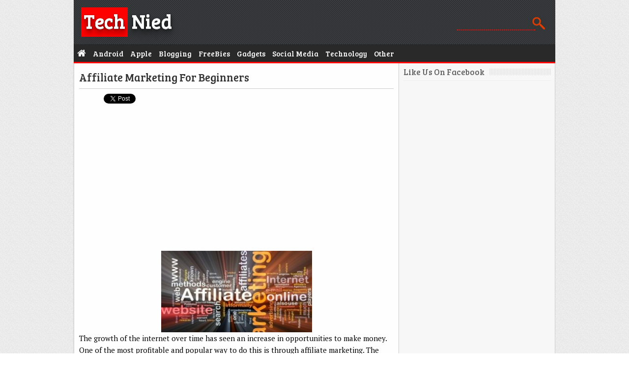

--- FILE ---
content_type: text/html; charset=UTF-8
request_url: https://www.technied.com/affiliate-marketing-for-beginners/
body_size: 4936
content:
<!DOCTYPE html>
<html lang="en-US">
<head>
	<!-- Global site tag (gtag.js) - Google Analytics -->
<script async src="https://www.googletagmanager.com/gtag/js?id=UA-20585861-1"></script>
<script>
  window.dataLayer = window.dataLayer || [];
  function gtag(){dataLayer.push(arguments);}
  gtag('js', new Date());

  gtag('config', 'UA-20585861-1');
</script>
<meta name="google-site-verification" content="BBw7RIyrFV1_wttt8-8lUbogRCg7pgZrsyTAg6qYvyE" />
 <title>Affiliate Marketing For Beginners</title>
 <link rel="icon" type="image/x-icon" href="/favicon.ico">
 <link rel="stylesheet" type="text/css" media="all" href="/wp-content/themes/TechBlog/style.css">
 <link href="https://fonts.googleapis.com/css?family=Bree+Serif|PT+Serif" rel='stylesheet' type='text/css'>
 <link rel="alternate" type="application/rss+xml" href="https://www.technied.com/feed" title="technied.com">
 <meta http-equiv="content-type" content="text/html;charset=utf-8">
 <meta name="robots" content="index,follow,noodp,noydir" />
 <link rel="canonical" href="https://www.technied.com/affiliate-marketing-for-beginners/"/>
 <meta property="og:type" content="website" />
 <meta property="og:image" content="http://www.technied.com/wp-content/uploads/2012/09/affiliate-marketing-tips-300x162.jpg" />
 <link href="//netdna.bootstrapcdn.com/font-awesome/4.0.3/css/font-awesome.css" rel="stylesheet">
 <meta name="viewport" content="width=device-width, initial-scale=1.0"/>
<script src="https://apis.google.com/js/platform.js" async defer></script>
<script src="https://cdn.onesignal.com/sdks/OneSignalSDK.js" async=""></script>
<script>
  window.OneSignal = window.OneSignal || [];
  OneSignal.push(function() {
    OneSignal.init({
      appId: "402c7cc4-3eef-4074-a08d-9c587f4f45f0",
    });
  });
</script>
</head>
<body>
<script>!function(d,s,id){var js,fjs=d.getElementsByTagName(s)[0],p=/^http:/.test(d.location)?'http':'https';if(!d.getElementById(id)){js=d.createElement(s);js.id=id;js.src=p+'://platform.twitter.com/widgets.js';fjs.parentNode.insertBefore(js,fjs);}}(document, 'script', 'twitter-wjs');</script>
<script src="//platform.linkedin.com/in.js" type="text/javascript"> lang: en_US</script>
<div id="fb-root"></div>
<script>(function(d, s, id) {
  var js, fjs = d.getElementsByTagName(s)[0];
  if (d.getElementById(id)) return;
  js = d.createElement(s); js.id = id;
  js.src = "//connect.facebook.net/en_US/sdk.js#xfbml=1&version=v2.4&appId=132288286982478";
  fjs.parentNode.insertBefore(js, fjs);
}(document, 'script', 'facebook-jssdk'));</script>
<div id="Wrapper">
 <div id="Header">
  <a href="/" id="Logo"><span>Tech</span> Nied</a>
  <form role="search" method="get" id="Search" action="/">
   <input id="SBox" name="s" type="text" value>
  </form>
 </div>
 <nav class="clearfix">
  <ul class="clearfix">
   <li><a href="/"><span class="fa fa-home"></span></a></li>
   <li><a href="/category/android/"><span>Android</span></a></li>
   <li><a href="/category/apple/"><span>Apple</span></a></li>
   <li><a href="/category/blogging/"><span>Blogging</span></a></li>
   <li><a href="/category/freebies/"><span>FreeBies</span></a></li>
   <li><a href="/category/gadgets/"><span>Gadgets</span></a></li>
   <li><a href="/category/social-media/"><span>Social Media</span></a></li>
   <li><a href="/category/technology/"><span>Technology</span></a></li>
   <li><a href="/category/other/"><span>Other</span></a></li>
  </ul>
  <a href="#" id="pull">Menu</a>
 </nav>
 <div id="Wrap">
  <div id="Content">
   <div id="Post">
    <header id="Title">
     <h1><a href="https://www.technied.com/affiliate-marketing-for-beginners/">Affiliate Marketing For Beginners</a></h1>
    </header>
<div id="Social"> 
<div id="s1"><div class="fb-like" data-href="https://www.technied.com/affiliate-marketing-for-beginners/" data-layout="button_count" data-action="like" data-show-faces="false" data-share="false"></div></div>
<div id="s2"><div class="g-plusone" data-size="small"></div></div>
<div id="s3"><a href="https://twitter.com/share" class="twitter-share-button" data-url="https://www.technied.com/affiliate-marketing-for-beginners/" data-text="Affiliate Marketing For Beginners">Tweet</a></div>
<div id="s4"><script type="IN/Share" data-url="https://www.technied.com/affiliate-marketing-for-beginners/" data-counter="right"></script></div>
</div><br/><br/>
    <article>
     <!-- adman_adcode_beginning --><script async src="//pagead2.googlesyndication.com/pagead/js/adsbygoogle.js"></script>
<!-- Technied -->
<ins class="adsbygoogle"
     style="display:block"
     data-ad-client="ca-pub-2014545006122738"
     data-ad-slot="9772027605"
     data-ad-format="auto"></ins>
<script>
(adsbygoogle = window.adsbygoogle || []).push({});
</script><!-- /adman_adcode_beginning --><p style="text-align: left;"><a href="https://www.technied.com/wp-content/uploads/2012/09/affiliate-marketing-tips.jpg"><img fetchpriority="high" decoding="async" class="aligncenter  wp-image-660" title="affiliate-marketing-tips" src="https://www.technied.com/wp-content/uploads/2012/09/affiliate-marketing-tips-300x162.jpg" alt="Affiliate Marketing For Beginners" width="307" height="187" /></a>The growth of the internet over time has seen an increase in opportunities to make money. One of the most profitable and popular way to do this is through affiliate marketing. The sheer number of sites offering affiliate programs makes it possible for users with different interests to market products and gets a commission in the process. The problem however is the fact that there are so many affiliates that to make huge profits through affiliate marketing, you will have to strategically position yourself in the market and follow a carefully planned and effective marketing plan. This is the reason why very few people really succeed in this field and the following tips will help ensure that you are one of the few people that really get it right.</p>
<p><strong>Identify A Need</strong></p>
<p>Like any successful business, you will only succeed in making money through <strong>affiliate marketing</strong> when you meet a need. This is the only way to build a sustainable cash inflow stream. This means that you will have to do some research and identify a problem or a need which needs to be met in the outside world. The use of marketing tools available in the internet will be helpful in helping you decide this. A visit to social media sites such as Tweeter and Facebook can also be a good pointer on what is trending. Most people also usually find the use of the Google Adwords Tool an effective analytical tool for deciding on which niche to specialize in on the type of keywords that are likely to generate more traffic and hence more money.</p><!-- adman_adcode (middle, 1) --><script async src="https://pagead2.googlesyndication.com/pagead/js/adsbygoogle.js"></script>
<!-- Tech Blog -->
<ins class="adsbygoogle"
     style="display:block"
     data-ad-client="ca-pub-2014545006122738"
     data-ad-slot="3626357202"
     data-ad-format="auto"></ins>
<script>
     (adsbygoogle = window.adsbygoogle || []).push({});
</script><!-- /adman_adcode (middle) -->
<p><strong>Find A Product That Fits The Need</strong></p>
<p>After identifying the need, it is imperative that you find a product that seeks to solve the problem or satisfy the need. It is important to make sure that the product you choose is relevant to the problem since selling something which does not work will not be sustainable. Looking at customer reviews, product description, its design, popularity and marketing tools made available will be useful in helping you decide on which product is ideal to market.</p>
<p><strong>Branding</strong></p>
<p>Since there are many people who are in your niche and who are possibly marketing the same product that you are, it is important to ensure that you set yourself apart from the rest. This is what is called branding. This can be done by simply infusing your personality into the sites and blogs that you use as your marketing platform. It may also be through the way you handle queries, the tone of your articles and reviews, the frequency of updates and so on. This will help you stand out and thus making people run to you instead of going to your competitors.</p>
<p><strong>Build For The Long term</strong></p>
<p>It is important to ensure that your business is built for the long term. This means that the quality f your website and its content should be designed to last through time. Including an email opt-in list is also a good idea of ensuring that you have your clients for the long haul since with their emails, you can promote to them any products in the future.</p>
<p>Author Bio</p>
<p><em>Sagar dhillon is affilate marketer from India who Outsource SEO Services and earn a handsome amount online.He loves to beat panda with his unique ways of Search engine optimization.</em></p>
<!-- adman_adcode_after --><script async src="//pagead2.googlesyndication.com/pagead/js/adsbygoogle.js"></script>
<!-- World cup -->
<ins class="adsbygoogle"
     style="display:inline-block;width:336px;height:280px"
     data-ad-client="ca-pub-2014545006122738"
     data-ad-slot="9727806409"></ins>
<script>
(adsbygoogle = window.adsbygoogle || []).push({});
</script><!-- /adman_adcode_after -->
    </article>   </div>
  <div id="Tags"><span>Post Tags</span>
<a href="https://www.technied.com/tag/affiliate-marketing/">#affiliate marketing</a>  </div>
  <div id="AuthorBox">
   <div class="Author">
    <img alt='' src='https://secure.gravatar.com/avatar/cc891d0d41bd4e59a5d031e155d1fcf5?s=56&#038;d=mm&#038;r=g' srcset='https://secure.gravatar.com/avatar/cc891d0d41bd4e59a5d031e155d1fcf5?s=112&#038;d=mm&#038;r=g 2x' class='avatar avatar-56 photo' height='56' width='56' loading='lazy' decoding='async'/>   </div>
   <p><b>About Author</b><br><br></p>
  </div>
  <div id="Comments">
   <ol class="commentlist"></ol>
  </div>
 </div>
  <aside id="Sidebar">
<div id="Div">
   <div id="Facebook">
   <h2><span>Like Us On Facebook</span></h2>
   <div class="fb-page" data-href="https://www.facebook.com/technied" data-width="300" data-height="230" data-hide-cover="false" data-show-facepile="false" data-show-posts="false"><div class="fb-xfbml-parse-ignore"><blockquote cite="https://www.facebook.com/technied"><a href="https://www.facebook.com/technied">technied</a></blockquote></div></div>
   </div>
   <div id="Hosting">
  <script async src="//pagead2.googlesyndication.com/pagead/js/adsbygoogle.js"></script>
<!-- Tech Blog -->
<ins class="adsbygoogle"
     style="display:inline-block;width:300px;height:600px"
     data-ad-client="ca-pub-2014545006122738"
     data-ad-slot="3626357202"></ins>
<script>
(adsbygoogle = window.adsbygoogle || []).push({});
</script>
   </div>
<div id="Recommended"
<h2><span>We Recommend</span></h2></br>
<p></p>
</div>
   <div id="Featured">
    <h2><span>Featured Posts</span></h2>
    <ul>
     <li>
      <div class="Image">
       <img src="https://www.technied.com/wp-content/uploads/2012/03/android-ebook-reader-300x275.jpg" alt="4 Best Ebook readers For Android Devices" width='48' height='48' />
      </div>
      <div class="Content">
       <h3><a href="https://www.technied.com/4-best-ebook-readers-for-android-devices/">4 Best Ebook readers For Android Devices</a></h3>
      </div>
     </li>
     <li>
      <div class="Image">
       <img src="https://www.technied.com/wp-content/uploads/Tic-Tac-Toe-Free-APK.png" alt="Tic Tac Toe Free APK Download For Android" width='48' height='48' />
      </div>
      <div class="Content">
       <h3><a href="https://www.technied.com/tic-tac-toe-free-apk-download-android/">Tic Tac Toe Free APK Download For Android</a></h3>
      </div>
     </li>
     <li>
      <div class="Image">
       <img src="https://www.technied.com/wp-content/uploads/ATM-Machines-Considerably-Increase-Cash-Revenue.jpg" alt="How Can ATM Machines Considerably Increase Cash Revenue?" width='48' height='48'/>
      </div>
      <div class="Content">
       <h3><a href="https://www.technied.com/how-can-atm-machines-considerably-increase-cash-revenue/">How Can ATM Machines Considerably Increase Cash Revenue?</a></h3>
      </div>
     </li>
     <li>
      <div class="Image">
       <img src="https://www.technied.com/wp-content/uploads/How-Social-Media-Can-Effect-Your-Brand-Impressions.jpg" alt="How Social Media Can Effect Your Brand Impressions" width='48' height='48'/>
      </div>
      <div class="Content">
       <h3><a href="https://www.technied.com/how-social-media-can-effect-your-brand-impressions/">How Social Media Can Effect Your Brand Impressions</a></h3>
      </div>
     </li>
     <li>
      <div class="Image">
       <img src="https://www.technied.com/wp-content/uploads/rayman-adventures-APK.png" alt="Rayman Adventures APK Download Free For Android" width='48' height='48' />
      </div>
      <div class="Content">
       <h3><a href="https://www.technied.com/rayman-adventures-apk-download/">Rayman Adventures APK Download Free For Android</a></h3>
      </div>
     </li>
     <li>
      <div class="Image">
       <img src="https://www.technied.com/wp-content/uploads/2011/05/wallpaper-ipad-2-300x200.png" alt="Collection of 10 Beautiful Wallpapers for Your ipad 2" width='48' height='48' />
      </div>
      <div class="Content">
       <h3><a href="https://www.technied.com/collection-of-10-beautiful-wallpapers-for-your-ipad-2/">Collection of 10 Beautiful Wallpapers for Your ipad 2</a></h3>
      </div>
     </li>    </ul>
   </div>
  </aside>
  <div class="Clear"></div>
</div>
 <div id="CopyRight">
  <div class="Left">Copyright © 2015 technied.com • <a href="/contact/">Contact</a> • <a href="/disclaimer/">Disclaimer</a> • <a href="/privacy-policy/">Privacy Policy</a></div>
  <div class="Right">Theme Designed By <a href="https://www.earningdiary.com/" target="_blank">Earningdiary</a></div>
 </div>
</div>
<script>
  (function(i,s,o,g,r,a,m){i['GoogleAnalyticsObject']=r;i[r]=i[r]||function(){
  (i[r].q=i[r].q||[]).push(arguments)},i[r].l=1*new Date();a=s.createElement(o),
  m=s.getElementsByTagName(o)[0];a.async=1;a.src=g;m.parentNode.insertBefore(a,m)
  })(window,document,'script','//www.google-analytics.com/analytics.js','ga');

  ga('create', 'UA-20585861-1', 'auto');
  ga('send', 'pageview');

</script>
<script src="//code.jquery.com/jquery-1.11.0.min.js"></script>
<script src='/wp-content/themes/TechBlog/Script.js' type='text/javascript'></script>
<script defer src="https://static.cloudflareinsights.com/beacon.min.js/vcd15cbe7772f49c399c6a5babf22c1241717689176015" integrity="sha512-ZpsOmlRQV6y907TI0dKBHq9Md29nnaEIPlkf84rnaERnq6zvWvPUqr2ft8M1aS28oN72PdrCzSjY4U6VaAw1EQ==" data-cf-beacon='{"version":"2024.11.0","token":"48c62f7897df414293401a3faf794aa1","r":1,"server_timing":{"name":{"cfCacheStatus":true,"cfEdge":true,"cfExtPri":true,"cfL4":true,"cfOrigin":true,"cfSpeedBrain":true},"location_startswith":null}}' crossorigin="anonymous"></script>
</body>
</html>

--- FILE ---
content_type: text/html; charset=utf-8
request_url: https://accounts.google.com/o/oauth2/postmessageRelay?parent=https%3A%2F%2Fwww.technied.com&jsh=m%3B%2F_%2Fscs%2Fabc-static%2F_%2Fjs%2Fk%3Dgapi.lb.en.W5qDlPExdtA.O%2Fd%3D1%2Frs%3DAHpOoo8JInlRP_yLzwScb00AozrrUS6gJg%2Fm%3D__features__
body_size: 159
content:
<!DOCTYPE html><html><head><title></title><meta http-equiv="content-type" content="text/html; charset=utf-8"><meta http-equiv="X-UA-Compatible" content="IE=edge"><meta name="viewport" content="width=device-width, initial-scale=1, minimum-scale=1, maximum-scale=1, user-scalable=0"><script src='https://ssl.gstatic.com/accounts/o/2580342461-postmessagerelay.js' nonce="aliSKaeRCophbLdoWB6mNA"></script></head><body><script type="text/javascript" src="https://apis.google.com/js/rpc:shindig_random.js?onload=init" nonce="aliSKaeRCophbLdoWB6mNA"></script></body></html>

--- FILE ---
content_type: text/html; charset=utf-8
request_url: https://www.google.com/recaptcha/api2/aframe
body_size: 263
content:
<!DOCTYPE HTML><html><head><meta http-equiv="content-type" content="text/html; charset=UTF-8"></head><body><script nonce="rr2FlmtgVerNORdE0Nbixg">/** Anti-fraud and anti-abuse applications only. See google.com/recaptcha */ try{var clients={'sodar':'https://pagead2.googlesyndication.com/pagead/sodar?'};window.addEventListener("message",function(a){try{if(a.source===window.parent){var b=JSON.parse(a.data);var c=clients[b['id']];if(c){var d=document.createElement('img');d.src=c+b['params']+'&rc='+(localStorage.getItem("rc::a")?sessionStorage.getItem("rc::b"):"");window.document.body.appendChild(d);sessionStorage.setItem("rc::e",parseInt(sessionStorage.getItem("rc::e")||0)+1);localStorage.setItem("rc::h",'1763701502212');}}}catch(b){}});window.parent.postMessage("_grecaptcha_ready", "*");}catch(b){}</script></body></html>

--- FILE ---
content_type: text/css
request_url: https://www.technied.com/wp-content/themes/TechBlog/style.css
body_size: 2102
content:
/*
Theme Name: TechBlog
Author: Osho Garg
Author URI: http://www.oshogarg.com
Version: 1.0
*/

#s1,#s2,#s3,#s4{margin:10px;with:140px;height:20px;float:left}
::-webkit-scrollbar{height:8px;width:8px}
::-webkit-scrollbar-track{border:1px solid #d8d8d8;box-shadow:inset 1px 1px 2px #e0e0e0}
::-webkit-scrollbar-thumb{background:#FF0000;box-shadow:inset 1px 1px 2px rgba(155,155,155,0.4)}
*{margin:0;padding:0}
a{text-decoration:none}
img{border:0}
body{-moz-user-select:none;-ms-user-select:none;-o-user-select:none;-webkit-user-select:none;background:url(images/BackGround.gif);font-family:'Bree Serif'}
#Wrapper{margin:0 auto;width:980px}
#Header{background:url(images/Header.png);height:60px;padding:15px}
#Logo{color:#fff;float:left;font-size:40px;height:60px;text-shadow:0 1px 0 #ccc, 0 0 0 #c9c9c9, 0 0 0 #bbb, 0 1px 0 #b9b9b9, 0 1px 0 #aaa, 0 1px 1px rgba(0,0,0,.1), 0 0 5px rgba(0,0,0,.1), 0 1px 3px rgba(0,0,0,.3), 0 3px 5px rgba(0,0,0,.2), 0 5px 10px rgba(0,0,0,.25), 0 10px 10px rgba(0,0,0,.2), 0 20px 20px rgba(0,0,0,.15);width:300px}
#Logo span{background:#FF0000;padding:0 5px 6px}
#Search{background:url(images/Search.png) no-repeat 155px;float:right;margin:18px 0;padding:0 5px;width:180px}
#SBox{background:0;border:0;border-bottom:2px dotted #FF0000;color:#FF0000;outline:0;padding:6px 5px;width:150px}
.clearfix:before,.clearfix:after{content:" ";display:table}
nav{background:#292929;border-bottom:3px solid #FF0000}
nav ul li{display:inline;float:left}
nav ul li a{-moz-box-sizing:border-box;-webkit-box-sizing:border-box;box-sizing:border-box;display:inline-block;padding:8px 7px 7px}
nav ul li a span{color:#FFF;font-size:15px}
nav ul li a:hover{background:#FF0000;color:#FFF}
nav a#pull{color:#fff;display:none}
.fa-home:before{font-size:19px}
#Box{border-bottom:3px solid #FF0000;height:29px}
#Box Span{background:#FF0000;border-radius:2px 2px 0 0;color:#fff;float:left;font-size:16px;height:19px;padding:5px 10px}
#Content .MiniPost{border-bottom:1px solid #eee;float:left;padding:10px 0}
.MiniPost .Image{display:block;float:left;height:150px;margin-right:10px;width:250px}
.MiniPost .Image img{height:150px;width:250px}
.MiniPost .Content{float:left;width:380px}
.MiniPost .Content h3 a{color:#222;display:inline-block;font-size:20px;font-weight:400;margin-bottom:5px}
.MiniPost .Content span{color:#777;font-size:14px;margin-right:10px}
.MiniPost .Content .Snip{color:#333;font-family:'PT Serif';font-size:16px;line-height:24px;margin-top:5px}
.wp-pagenavi{clear:both;padding:16px 10px 10px!important}
.pages,.current,.page,.nextpostslink,.last,.first,.previouspostslink{background:#FF0000;border:3px double #fff;box-shadow:inset 0 0 2px white,0 0 5px #cacaca;color:#fff;margin:0 5px 0 0;padding:4px 7px}
#Sidebar{background-color:#f7f7f7;border:1px solid #CDCDCD;border-left:0;border-radius:0 0 3px 0;color:#666;float:left;padding:0 8px 0 9px;width:300px;border-top:0}
#Sidebar h2{background:url(images/Dots.png) repeat-x center;border-bottom:1px solid #eee;font-size:17px;font-weight:400;line-height:35px}
#Sidebar h2 span{background:#f7f7f7;padding-right:10px}
#Sidebar ul{float:left;list-style:none}
#Sidebar #Featured ul li{border-bottom:1px solid #eee;height:50px;padding:10px 0;width:300px}
#Sidebar .Image{display:table-cell;float:left}
#Sidebar .Image img{border-radius:2px;height:48px;width:48px}
#Sidebar .Content{display:table-cell;padding-left:15px;vertical-align:middle}
#Sidebar .Content h3 a{color:#666;display:inline-block;font-family:PT Serif;font-size:14px;font-weight:400;line-height:20px;margin-bottom:10px}
#Sidebar .Content h3 a:hover{color:#FF0000}
#Sidebar #Featured ul li:last-child{border-bottom:0;height:62px;margin-bottom:0;padding-bottom:0}
#CopyRight{-moz-border-radius:2px;-moz-box-shadow:0 0 3px rgba(0,0,0,0.1);-webkit-border-radius:2px;-webkit-box-shadow:0 0 3px rgba(0,0,0,0.1);background:url(images/Header.png);border:1px solid #CDCDCD;border-radius:3px;color:#ccc;font-size:14px;height:20px;margin:10px 0;padding:10px}
#CopyRight a{color:#fff}
.Left{float:left}
.Right{float:right}
.Clear,.clearfix:after{clear:both}
#Post{-moz-border-radius:2px;-moz-box-shadow:0 0 3px rgba(0,0,0,0.1);-webkit-border-radius:2px;-webkit-box-shadow:0 0 3px rgba(0,0,0,0.1);background:#fefefe;border:1px solid #CDCDCD;border-radius:0 0 3px 3px;float:left;margin-bottom:8px;padding:10px;width:640px;border-top:0}
#Title h1{border-bottom:1px solid #CCC;line-height:30px;padding-bottom:8px}
#Title h1 a{color:#333;font-size:22px;text-transform:capitalize;font-weight:400}
#Post article{color:#000;font-family:'PT Serif';padding:8px 0}
#Post article p{font-size:15px;line-height:24px;margin:0 0 10px}
#Post article img{height:auto;max-width:100%}
#Post article h2,#Post article h3{border-left:5px solid #FF0000;color:#444;font-family:'Bree Serif';font-size:18px;margin:0 0 5px -10px;padding:3px 5px 3px 10px;text-transform:capitalize;font-weight:400}
#Post article h2{font-size:20px}
#Post article ol,#Post article ul{margin-bottom:10px;padding:0 35px}
#Post article ol li{border-bottom:0;height:100%;line-height:21px;margin-bottom:5px}
#Post article ul li{border-bottom:0;height:100%;line-height:21px;list-style:square;margin-bottom:5px;padding:0}
#Post article p strong,#Post article strong{font-weight:700}
.imgR{clear:both;float:right;margin-left:16px}
.imgL{clear:both;float:left;margin-right:16px}
.aligncenter{display:block;margin:0 auto!important}
.YouTube{height:0;overflow:hidden;padding-bottom:56.25%;padding-top:30px;position:relative}
.YouTube iframe,.YouTube object,.YouTube embed{height:100%;left:0;position:absolute;top:0;width:100%}
#Tags{height:20px;overflow:hidden}
#Tags,#AuthorBox{-moz-box-shadow:inset 0 2px 50px #EEE;-webkit-box-shadow:inset 0 2px 50px #F0F0F0;background:#fff;border:1px solid #CCC;box-shadow:inset 0 2px 50px #F0F0F0;float:left;font-size:15px;list-style-type:none;margin-bottom:8px;padding:5px;width:650px}
#Tags span{background:#FF0000;color:#fff;margin:0 5px 0 -5px;padding:5px}
.Author{border:2px solid #e6e6e6;float:left;height:56px;margin:2px;width:56px}
#AuthorBox p{font-family:PT Serif;line-height:20px;padding:0 0 4px 70px}
#AuthorBox p b{font-family:Bree Serif;font-weight:400}
.wp-smiley{margin:0!important}
.comment-content{margin-top:-6px}
li.comment .avatar{background:#EEE;float:left;margin:0 8px 0 0;padding:8px}
.commentmetadata{float:right;font-size:10px}
cite.fn a{color:#FF0000;font-size:15px;font-style:normal}
li.comment{-moz-box-shadow:inset 0 2px 50px #EEE;-webkit-box-shadow:inset 0 2px 50px #F0F0F0;background:#fff;border:1px solid #CCC;box-shadow:inset 0 2px 50px #F0F0F0;margin-bottom:10px;min-height:68px;padding:10px}
ul.children li.comment{margin:15px 0 0}
li.comment p{font-family:'PT Serif';font-size:15px;margin:0 40px 0 60px !important;padding-top:6px}
li.comment .reply{float:right;font-size:12px;margin-top:-10px}
li.comment .reply a{color:#222;line-height:12px;padding:5px;text-decoration:none}
#reply-title{font-size:16px;line-height:30px}
#Content,#Comments{float:left;width:662px}
.MiniPost .Content h3 a:hover,#CopyRight a:hover,#Title h1 a:hover,#Post article a,#Tags a{color:#FF0000}
#Div a{color:#FF0000}


@media only screen and (min-width:800px) and (max-width:989px) {
#Wrapper,#Content,#Sidebar,#Comments{width:790px}
nav li{position:relative;width:20%}
nav a#pull{width:772px}
#Post{border-radius:0 0 3px 3px;width:768px}
#Sidebar{border:1px solid #CDCDCD;border-radius:3px;padding:10px;width:768px}
#Sidebar #Div{float:left;width:300px}
#Sidebar #Featured{float:right;width:452px}
#Sidebar #Featured ul li{width:452px}
.MiniPost .Content{width:506px}
#Tags,#AuthorBox{width:778px}
}

@media only screen and (min-width:720px) and (max-width:799px) {
#Wrapper,#Content,#Sidebar,#Comments{width:710px}
nav li{position:relative;width:25%}
nav a#pull{width:692px}
#Post{border-radius:0 0 3px 3px;width:688px}
#Sidebar{border:1px solid #CDCDCD;border-radius:3px;padding:10px;width:688px}
#Sidebar #Div{float:left;width:300px}
#Sidebar #Featured{float:right;width:372px}
#Sidebar #Featured ul li{width:372px}
.MiniPost .Content{width:426px}
#Tags,#AuthorBox{width:698px}
}

@media only screen and (min-width:640px) and (max-width:719px) {
#Wrapper,#Content,#Sidebar,#Comments{width:630px}
nav li{position:relative;width:25%}
nav a#pull{width:612px}
#Post{border-radius:0 0 3px 3px;width:608px}
#Sidebar{border:1px solid #CDCDCD;border-radius:3px;padding:10px;width:608px}
#Sidebar #Div{float:left;width:300px}
#Sidebar #Featured{float:right;width:292px}
#Sidebar #Featured ul li{width:292px}
.MiniPost .Content{width:346px}
#Tags,#AuthorBox{width:618px}
}

@media only screen and (min-width:480px) and (max-width:639px) {
#Wrapper,#Content,#Comments{width:470px}
nav li{position:relative;width:33.33%}
nav a#pull{width:452px}
#Search{display:none}
#Post{border-radius:0 0 3px 3px;width:448px}
.MiniPost .Image{height:265px!important;margin:0;width:448px!important}
.MiniPost .Image img{height:265px;width:448px!important}
#Sidebar{border:1px solid #CDCDCD;border-radius:3px;padding:10px;width:448px}
#Sidebar #Div{margin:0 auto;width:300px}
#Sidebar #Featured{float:right;width:448px}
#CopyRight{height:40px}
#Tags,#AuthorBox{width:458px}
.MiniPost .Content,#Sidebar #Featured ul li{width:448px}
}

@media only screen and (min-width:360px) and (max-width:479px) {
#Wrapper,#Content,#Comments{width:350px}
nav li{position:relative;width:50%}
nav a#pull{width:342px}
#Post{border-radius:0 0 3px 3px;width:328px}
.MiniPost .Image,.MiniPost .Image img{height:190px!important;width:328px!important}
.MiniPost .Content{width:328px}
.MiniPost .Content h3 a{font-size:15px}
#Sidebar{border:1px solid #CDCDCD;border-radius:3px;padding:4px;width:340px}
#Sidebar #Div{margin:0 auto;width:300px}
#Sidebar #Featured{width:330px;margin:0 5px}
#Sidebar #Featured ul li{width:330px}
#CopyRight{font-size:13px;height:40px}
#Tags,#AuthorBox,#Search,.MiniPost .Content span,.MiniPost .Content .Snip,.first,.last,.previouspostslink,.nextpostslink{display:none}
}

@media only screen and (min-width:320px) and (max-width:359px) {
#Wrapper,#Content,#Comments{width:310px}
nav li{position:relative;width:50%}
nav a#pull{width:302px}
#Post{border-radius:0 0 3px 3px;width:288px}
.MiniPost .Image,.MiniPost .Image img{height:168px!important;width:288px!important}
.MiniPost .Content{width:288px}
.MiniPost .Content h3 a{font-size:15px}
#Sidebar{border:1px solid #CDCDCD;border-radius:3px;padding:4px;width:300px}
#CopyRight{font-size:13px;height:50px}
#Tags,#AuthorBox,#Search,.MiniPost .Content span,.MiniPost .Content .Snip,.first,.last,.previouspostslink,.nextpostslink{display:none}
}

@media only screen and (min-width:300px) and (max-width:989px) {
#Home{display:none}
nav{border-bottom:0;height:auto}
nav ul{border-bottom:0;display:none;height:auto;padding:0}
nav a{padding:7px!important;text-align:left;width:100%}
nav ul li a{border:1px solid #fff;border-top:0;border-left:0;height:34px}
nav a#pull:after{background:url(images/Menu.png) no-repeat 6px 3px;content:"";height:24px;position:absolute;right:0;top:7px;width:30px}
nav a#pull{display:block;height:24px;margin:0 auto;padding:10px 4px 4px!important;position:relative;text-align:left}
}